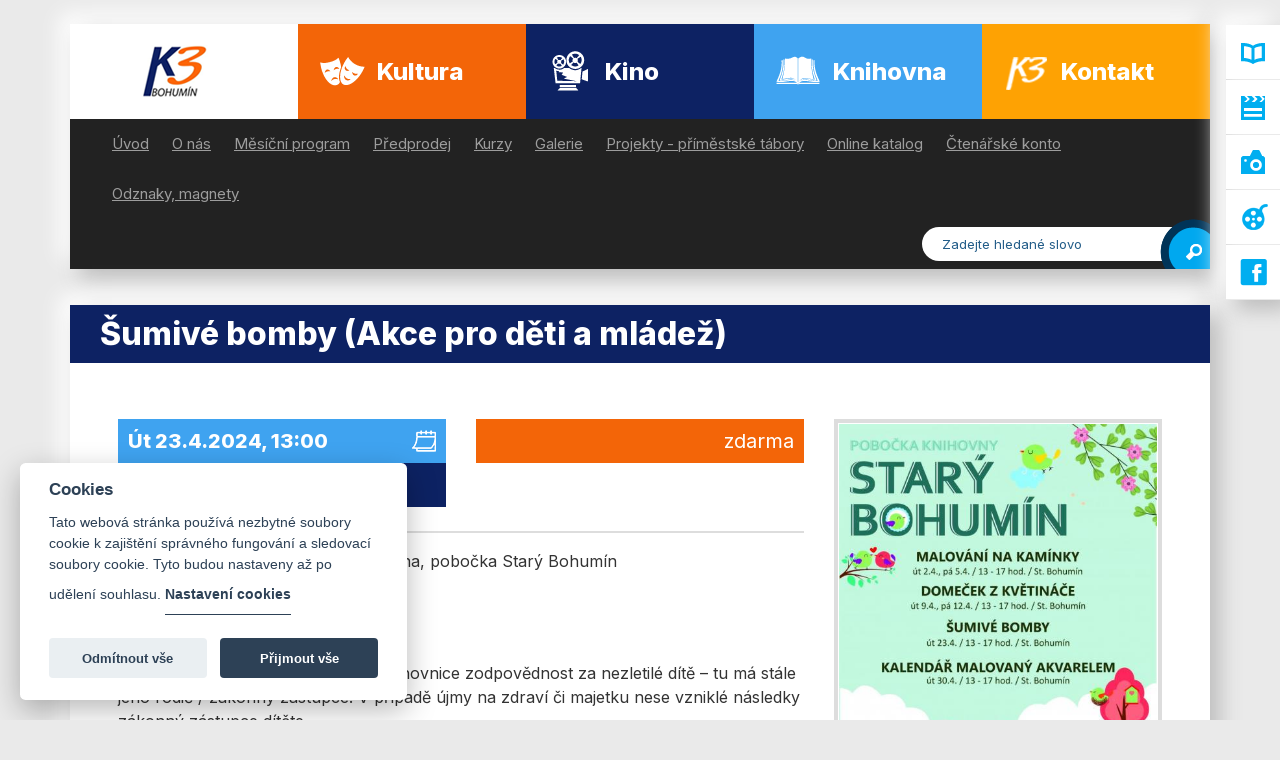

--- FILE ---
content_type: text/html
request_url: https://www.k3bohumin.cz/cz/kultura/program/27301-sumive-bomby.html
body_size: 15713
content:
<!DOCTYPE html>
<html lang="cs">
<head>    
<!-- Google tag (gtag.js) -->
<script type="text/plain" data-cookiecategory="analytics" async src="https://www.googletagmanager.com/gtag/js?id=G-RSVW7CCFFE"></script>
<script type="text/plain" data-cookiecategory="analytics">
  window.dataLayer = window.dataLayer || [];
  function gtag(){dataLayer.push(arguments);}
  gtag('js', new Date());

  gtag('config', 'G-RSVW7CCFFE');
</script>  
  <meta charset="utf-8">
  <meta name="viewport" content="width=device-width, initial-scale=1, shrink-to-fit=no">       
  <meta name="description" content="út 23. 4. 2024  / 13 - 17 hod. / Knihovna, pobočka Starý Bohumín
Vytvoříme si vlastní šumivou bombu.
V prostorách knihovny nepřebírá knihovnice zodpovědnost za nezletilé     dítě – tu má stále jeho rodič / zákonný zástupce. V ">
  <meta name="author" content="web-evolution.cz">
  <meta name="copyright" content="web-evolution.cz, k3bohumin.cz">
  <meta name="keywords" content="kino,kultura,knihovna,bohumín,divadlo,program,k3,akce,knihy">
  <meta name="robots" content="index, follow">
  <link rel="icon" href="favicon.ico">
  <meta name="apple-itunes-app" content="app-id=1471872776">
  <meta name="google-play-app" content="app-id=cz.tripon.k3bohumin">
  <link rel="stylesheet" href="https://www.k3bohumin.cz/css/jquery.smartbanner.css" type="text/css" media="screen">
  <link rel="canonical" href="https://www.k3bohumin.cz/cz/kultura/program/27301-sumive-bomby.html">
  <meta property="og:title" content="Šumivé bomby (Út 23.4.2024, 13:00)">
	<link rel="image_src" href="https://www.k3bohumin.cz/images_akce/27301_plakat.jpg">
  <meta property="og:image" content="https://www.k3bohumin.cz/images_akce/27301_plakat.jpg">  <title>Šumivé bomby (Út 23.4.2024, 13:00)</title>
  <base href="https://www.k3bohumin.cz/">
  <link rel="preconnect" href="https://fonts.googleapis.com">
  <link rel="preconnect" href="https://fonts.gstatic.com" crossorigin>
  <link href="https://fonts.googleapis.com/css2?family=Inter:wght@200;400;600;800&display=swap" rel="stylesheet"> 
  <link rel="stylesheet" type="text/css" href="https://www.k3bohumin.cz/css/fancybox.css" media="screen">
  <link rel="stylesheet" type="text/css" href="https://www.k3bohumin.cz/css/bootstrap.css" media="screen">
  <link rel="stylesheet" type="text/css" href="https://www.k3bohumin.cz/css/layout.css?v=3.016" media="screen">
  <script src="https://www.k3bohumin.cz/js/jquery.js"></script>
  <script src="https://www.k3bohumin.cz/js/jquery.fancybox.patched.js"></script>
  <script src="https://www.k3bohumin.cz/js/main.js?v=3.01"></script>
  <script src="https://www.k3bohumin.cz/js/bootstrap.min.js"></script>
  <script src="https://www.k3bohumin.cz/js/popup.js"></script>
  <script type="text/plain" data-cookiecategory="analytics">
    (function(i,s,o,g,r,a,m){i['GoogleAnalyticsObject']=r;i[r]=i[r]||function(){
    (i[r].q=i[r].q||[]).push(arguments)},i[r].l=1*new Date();a=s.createElement(o),
    m=s.getElementsByTagName(o)[0];a.async=1;a.src=g;m.parentNode.insertBefore(a,m)
    })(window,document,'script','//www.google-analytics.com/analytics.js','ga');  
    ga('create', 'UA-19636095-2', 'auto');
    ga('send', 'pageview');  
  </script>
  <script>
      function check_form_news(theForm) {
        if (theForm.souhlas.value=="") {
          alert ('Pro přihlášení k newsleteru musíte souhlasit se zpracováním údajů.');
          return false;
        }
      return true;
      }
  </script> 
    <script defer="defer" src="js/cookieconsent.js"></script>
  <script defer="defer" src="js/cookieconsent-start.js"></script>
   
</head>

<body>
  <div id="fb-root"></div>
  <script>(function(d, s, id) {
    var js, fjs = d.getElementsByTagName(s)[0];
    if (d.getElementById(id)) return;
    js = d.createElement(s); js.id = id;
    js.src = 'https://connect.facebook.net/cs_CZ/sdk.js#xfbml=1&version=v3.2';
    fjs.parentNode.insertBefore(js, fjs);
  }(document, 'script', 'facebook-jssdk'));</script>

  <div class="container hlavni">

<div class="stin">        
        
  <section id="header" class="topmenu">
    <div class="row container">
      <div class="col-md-15 hidden-xs"  style="background:#fff;">
        <h1 class="logo"><a href="https://www.k3bohumin.cz/" title="K3 Bohumín">K3 Bohumín<span></span></a></h1>
      </div>    
       <div class="col-md-15 col-xs-6 bg-kultura mpol">
          <a class=" active" href="https://www.k3bohumin.cz/cz/kultura/program/" title="Kultura">
          <span class="icon size48 i-kultura"></span>Kultura
          </a>
      </div>
      <div class="col-md-15 col-xs-6  bg-kino mpol">
           <a class="" href="https://www.k3bohumin.cz/cz/kino/program/" title="Kino">
           <span class="icon size48 i-kino"></span>Kino
           </a>
      </div>
      <div class="col-md-15 col-xs-6  bg-knihovna mpol">
          <a class="" href="https://www.k3bohumin.cz/cz/knihovna/" title="Knihovna">
          <span class="icon size48 i-knihovna"></span>Knihovna
          </a>
      </div>
      <div class="col-md-15 col-xs-6  bg-kontakt mpol">
          <a class="" href="https://www.k3bohumin.cz/cz/kontakt/" title="Kontakt">
          <span class="icon size48 i-k3"></span>Kontakt
          </a>
      </div>
    </div>
  </section>  
     

            
 <nav class="navbar navbar-inverse">

  <div class="container-fluid">
    <div class="navbar-header">
      <button type="button" class="navbar-toggle collapsed" data-toggle="collapse" data-target="#hlavni-menu" aria-expanded="false">
        <span class="sr-only">Toggle navigation</span>
        <span class="icon-bar"></span>
        <span class="icon-bar"></span>
        <span class="icon-bar"></span>
      </button>
      <div class="visible-xs"> <a class="navbar-brand" href="" title="Šumivé bomby (Út 23.4.2024, 13:00)"><img src="img/logo.png" alt="K3 Bohumín"></a></div>
    </div>
    <div class="collapse navbar-collapse" id="hlavni-menu">
      <ul class="nav navbar-nav">
          <li><a href="https://www.k3bohumin.cz/" title="">Úvod</a></li>                    
          <li><a href="https://www.k3bohumin.cz/cz/vse-o-k3/kde-nas-hledat/" title="O nás">O nás</a></li>
          <li><a href="https://www.k3bohumin.cz/cz/mesicni-program/" title="Měsíční program">Měsíční program</a></li>                    
          <li><a href="https://www.k3bohumin.cz/cz/predprodej-vstupenek/" title="Vstupenky/předprodej">Předprodej</a></li>                    
          <li><a href="https://www.k3bohumin.cz/cz/vse-o-k3/kurzy/" title="Kurzy v K3">Kurzy</a></li>                    
          <li><a  href="https://www.k3bohumin.cz/cz/foto-video/" title="Fotogalerie">Galerie</a></li>        
          <li><a  href="https://www.k3bohumin.cz/cz/knihovna/primestske-tabory/" title="Projekty">Projekty  - příměstské tábory</a></li>
          <li><a href="https://katalog.k3bohumin.cz/" title="Online katalog">Online katalog</a></li>
          <li><a href="https://katalog.k3bohumin.cz/myresearch/home" title="Čtenářské konto">Čtenářské konto</a> </li>
          <li><a href="https://www.k3bohumin.cz/cz/knihovna/odznaky-magnety/" title="Odznaky, magnety">Odznaky, magnety</a></li>     
      </ul>
      <form class="navbar-form navbar-right search" action="https://www.k3bohumin.cz/cz/search/" method="get">
        <div class="form-group">   
        <fieldset>
          <input type="text" name="search_string" value="Zadejte hledané slovo" onfocus="if(this.value=='Zadejte hledané slovo')this.value='';" onblur="if(this.value=='')this.value='Zadejte hledané slovo';">                        
          <button type="submit" class="icon i-search">Vyhledat</button>
           <div id="searchResult2"></div>
       </fieldset>
        </div>
      </form>
     
    </div>
  </div>

</nav>


  </div>
            
				          
            
                       
            
            <div class="content">
              <div id="popup"></div>                          
              <div class="row">               
                <div class="col-md-12">
                <div class="content-right">  
                  <h1>Šumivé bomby (Akce pro děti a mládež)</h1><div class="odsad3">    
    
       <br />
    <div class="row">
      <div class="col-md-8">
          <div class="row">
              <div class="col-md-6">
                 <div class="akcedatum">Út 23.4.2024, 13:00                 <a class="ical fright" href="https://www.k3bohumin.cz/ical.php?ac=27301" title="Přidat do kalendáře" ><img src="img/ical.png" alt="Přidat do kalendáře" /></a>
                 </div>
                 <div class="akcemisto">Knihovna, Starý Bohumín</div>
 
              </div>
              <div class="col-md-6 text-right">
               
                <div class="akcecena">zdarma</div> 
                
                              
              
                <br />
              </div>
          </div>
          <div class="clearfix"></div>
          <br />
            

          
                       <div class="row">
               <div class="col-md-12 ">
               <div class="akcepopis">
                <p>út 23. 4. 2024  / 13 - 17 hod. / Knihovna, pobočka Starý Bohumín</p>
<p>Vytvoříme si vlastní šumivou bombu.</p>
<p>V prostorách knihovny nepřebírá knihovnice zodpovědnost za nezletilé     dítě – tu má stále jeho rodič / zákonný zástupce. V případě újmy na     zdraví či majetku nese vzniklé následky zákonný zástupce dítěte.</p><h3>Bližší informace: </h3>Sabina Zimanová - knihovnice          </div>
               </div>
             </div>
              

    <h3>Informace:</h3><p><a href="doc/vseobecne_obchodni_podminky_el_vstupenky.pdf" target="_blank">Všeobecné obchodní podmínky</a> [pdf]</p></div><div class="col-md-4 text-right"><div class="fotografie-akce"><a class="lightbox" href="images_akce/27301_plakat.jpg" rel="lightbox"><img class="img-responsive" src="images_akce/27301_plakat_small2.jpg" alt="" /></a><br /></div></div></div>    <div class="fb-like" data-href="/index.php" data-width="185" data-layout="button_count" data-action="like" data-show-faces="true" data-share="true"></div>


    <p class="text-right"><a class="button" href="javascript:self.history.back();" title="Zpět">Zpět</a></p><br />

</div>
                </div>
                </div>                                  
              </div>
            </div>   
          
      
      
          
    <div class="row">
    <div class="col-md-6 col-xs-12">
    
    <section id="newsletter">
    <h3>Newsletter</h3>
    <div class="newsletter-bg" id="newslet">
        <br>    
            <p>Chcete od nás informace o plánovaných akcích dostávat na e-mail? <strong>Přihlašte se</strong>: <br></p>
            
                <form class="newsletter" action="#newslet" method="post" onsubmit="return check_form_news(this);" >
                    <fieldset>
                        <input class="pole" type="text" name="newsletter" value="Váš e-mail" onfocus="if(this.value=='Váš e-mail')this.value='';" onblur="if(this.value=='')this.value='Váš e-mail';">
                        <input type="submit" class="polesubmit" value="OK">
                        <br><br>
                        
                    </fieldset>
                    <input type="checkbox" name="souhlas" value="ano">&nbsp;&nbsp;<a href="cz/souhlas/" target="_blank" class="souhlas">Souhlasím se zpracováním údajů</a>
                    
                </form>
                <br><br>   
                  
      </div>
    </section>
    
    </div>
     <div class="col-md-6 col-xs-12">        
      
      <section id="partneri">
        <h3>Partneři</h3>
        <br><br>
          <a href="https://www.kulturavemeste.cz/moravskoslezsky-kraj/bohumin/" title="Kulturní měsíčník" target="_blank"><img src="partneri/logo-kultura-ve-meste.jpg" style="height:120px; border:0" alt="Kulturní měsíčník"></a>&nbsp;&nbsp;
          <a href="https://www.kudyznudy.cz/?utm_source=kzn&utm_medium=partneri_kzn&utm_campaign=banner" title="Kudyznudy.cz - tipy na výlet" target="_blank"><img src="https://www.kudyznudy.cz/getmedia/ca0cbcc6-de31-4f7d-9e17-8414a7dc3c06/KzN_banner_180x150.jpg.aspx"  style="height:120px; border:0" alt="Kudyznudy.cz - tipy na výlet"></a>&nbsp;&nbsp;                
          <a href="https://www.mesto-bohumin.cz" title="Město Bohumín" target="_blank"><img src="partneri/logo-bohumin.png" alt="Město Bohumín" height="120"></a>&nbsp;&nbsp;
          <a href="https://www.bospor.info" title="Bospor Bohumín" target="_blank"><img src="partneri/logo-bospor.png" alt="Bospor Bohumín" height="120"></a>
          <br>
      </section>

      </div>
      </div>

      <div id="footer">
        <div class="row">                                                                        
          <div class="col-md-6 col-xs-12 ">
            <p class="text-left">© 2007 - 2026 | <strong>K3 Bohumín</strong> | <a href="https://www.k3bohumin.cz/cz/mapa-webu/">Mapa webu</a> | <a href="https://www.k3bohumin.cz/cz/prohlaseni-pristupnosti/" title="Prohlášení přístupnosti">Prohlášení přístupnosti</a></p>
          </div>
          <div class="col-md-6 col-xs-12 ">
            <p class="text-right">Webdesign by <a href="https://web-evolution.cz">web-evolution</a> | <a href="mailto:knihovna-studovna@k3bohumin.cz">Webmaster</a> | <a href="mailto:knihovna-studovna@k3bohumin.cz?subject=Hlášení%20chyby%20na%20webu">Nahlásit chybu</a></p>
                	<a href="https://www.toplist.cz"><script>
<!--
document.write('<img src="https://toplist.cz/dot.asp?id=540995&http='+
escape(document.referrer)+'&t='+escape(document.title)+
'&wi='+escape(window.screen.width)+'&he='+escape(window.screen.height)+'&cd='+
escape(window.screen.colorDepth)+'" width="1" height="1" style="border:0" alt="">');
//-->
</script>
<noscript><img src="https://toplist.cz/dot.asp?id=540995" border="0" alt="" width="1" height="1"></noscript></a>
           </div>
        </div>
      </div>



      <div class="floating" id="floating">
          <a href="https://www.k3bohumin.cz/cz/vse-o-k3/novinove-clanky/" title="Novinové články">
              <span class="icon size32 i-kniha"></span>
          </a>
          <a href="cz/kino/program/" title="Kino - program">
              <span class="icon size32 i-video"></span>
          </a>
     
          <a href="https://www.k3bohumin.cz/cz/fotoarchiv/" title="Fotogalerie">
              <span class="icon size32 i-foto"></span>
          </a>
            <a href="https://www.k3bohumin.cz/cz/videogalerie/" title="Videogalerie">
              <span class="icon size32 i-video2"></span>
          </a>
          
          <a href="https://cs-cz.facebook.com/K3Bohumin" title="Najdete nás na Facebooku">
              <span class="icon size32 i-fb"></span>
          </a>
      </div>


  </div>  
  
    <script src="js/jquery.smartbanner.js"></script>
    <script>
    $.smartbanner({
    title: 'Mobilní aplikace K3Bohumin',
    author: 'PEPIAPP s.r.o.',
    price: 'zdarma',
    appStoreLanguage: 'cs',
    inAppStore: 'Na App Store',
    inGooglePlay: 'Na Google Play',
    GooglePlayParams: null,
    icon: 'images/ico512.png',
    iconGloss: null,
    url: null,
    button: 'Stahuj',
    scale: 'auto',
    speedIn: 300,
    speedOut: 400,
    daysHidden: 15,
    daysReminder: 3,
    force: null,
    hideOnInstall: true,
    layer: false,
    iOSUniversalApp: true,
    appendToSelector: 'body'
    })
    </script>

  
    </body>
</html>


--- FILE ---
content_type: text/css
request_url: https://www.k3bohumin.cz/css/layout.css?v=3.016
body_size: 53714
content:
@media (min-width:1450px){.container{width:1400px;  } }
@media (min-width:1550px){.container{width:1450px;  } }
@media (min-width:1600px){.container{width:1550px;  } }
@media (min-width:1700px){.container{width:1650px;  } }







* {
    margin: 0;
    padding: 0;
    border: 0;    
    zoom: 1;
}

.clear     { display: block; clear: both; width: 100%; height: 0; }
.cleaner     { display: block; clear: both; width: 100%; height: 0; }
.cleaner-tecky { display: block; clear: both; width: 100%; height: 0; border-top:1px dotted #aaa;}
.left      { text-align: left      !important;      }
.center    { text-align: center    !important;      }
.right     { text-align: right     !important;      }
.justify   { text-align: justify   !important;      }
.fleft     { float: left           !important;      }
.fright    { float: right          !important;      }
.odsad     { padding-left:20px; padding-right:20px;}
.odsad3     { padding-left:3em; padding-right:3em;}
.hidden    { display: none;  }
.ical img { vertical-align:baseline}
.stin {
 box-shadow:  10px 10px 20px #bebebe,
             -10px -10px 20px #ffffff;
}


.c-white   { color: #ffffff !important; }
.c-black   { color: #000000 !important; }
.bg-white  { background: #ffffff !important;     }
.bg-black  { background: #000000 !important;     }

.icon {
    overflow: hidden;
    display: inline-block;      
    position: relative; 
    margin: 0;
    padding: 0;
    vertical-align: middle;
    background: transparent url('../img/sprite2.png') no-repeat 0 0 ;       
}   
    .icon.size48                    { width: 48px; height: 48px; margin-right:0.45em           }
    .icon.size48.i-kultura          { background-position: 0 0;             }
    .icon.size48.i-kino             { background-position: -48px 0;         }
    .icon.size48.i-knihovna         { background-position: -96px 0;         }
    .icon.size48.i-k3               { background-position: -144px 0;        }

    .icon.size32                    { width: 32px; height: 32px;            }
    .icon.size32.i-cal              { background-position: 0 -48px;         }
    .icon.size32.i-kultura          { background-position: -32px -148px;     }
    .icon.size32.i-kino             { background-position: -64px -147px;    }
    .icon.size32.i-knihovna         { background-position: -96px -48px;     }

    .icon.size32.i-kniha            { background-position: 0 -80px;         }
    .icon.size32.i-foto             { background-position: -32px -80px;     }
    .icon.size32.i-video            { background-position: -64px -80px;     }
    .icon.size32.i-fb               { background-position: -96px -80px;     }
    .icon.size32.i-video2           { background-position: -128px -80px;     }

    a:hover .icon.size32.i-kniha            { background-position: 0 -112px;         }
    a:hover .icon.size32.i-foto             { background-position: -32px -112px;     }
    a:hover .icon.size32.i-video            { background-position: -64px -112px;     }
    a:hover .icon.size32.i-fb               { background-position: -96px -112px;     }
    a:hover .icon.size32.i-video2            { background-position: -128px -112px;     }

    .icon.size54                    { width: 54px; height: 54px;            }
    .icon.size54.i-home             { background-position: -192px 0;        }
    a:hover .icon.size54.i-home     { background-position: -192px -54px;    }    


h1, h2, h3, h4,
.h1, .h2, .h3, .h4 {    
    display: block;
    font-weight: normal;
    line-height: 1.2em;    
    
    font-family: 'Inter', sans-serif;
    font-weight:800;
}

h1, .h1 {
    padding-top: 0;
    font-size: 32px;                  
    color: #063559;  
}    

h2, .h2 {          
    color: #f36508;
    font-size: 26px;    
}    

h3, .h3 {    
    font-size: 22px;    
}    

h4, .h4 {
    font-size: 14px;       
}    

h5, .h5 {        
    font-size: 12px;        
}    

hr {
    display: block;
    clear: both;
    height: 1px;
    color: #28556c;    
    background: #28556c;
    border: 0;
    margin: 15px 0 15px 0;
}

p {    
    margin-bottom: 2em;    
}

b, strong {    
    
    font-family: 'Inter', sans-serif;
    font-weight: 600;    
}

ul {
    list-style: none;        
}



label {
    display: inline-block;        
    padding: 0 0 10px 0;    
    min-width: 60px;
}

input {
    outline: none;
    vertical-align: middle;    
}

input[type="text"],
input[type="file"],
input[type="submit"],
button,
select,
textarea {
    
}

input[type="text"],
input[type="password"],
input[type="file"],
textarea,
select {    
    border: 1px solid #93aab5;
    width: 220px;
    border-radius: 4px;
    height: 20px;
    line-height: 20px;
    padding: 5px 10px;
    font-size: 13px;
    color: #222;
    box-shadow: inset 0 1px 5px rgba(0,0,0,0.15);
}

input[type="text"][disabled],
input[type="password"][disabled],
textarea[disabled],
select[disabled] {
    color: #aaa;
    border: 1px solid #eee;
    box-shadow: inset 0 1px 5px rgba(0,0,0,0.15);
}

textarea {
    display: block;
    min-height: 100px;   
    width: 596px; 
    resize: vertical;
}

select {
    height: auto;
    min-height: 16px;    
}

            

button,
.button,
input[type="submit"] {
    display: inline-block;
    vertical-align: middle;
    height: 40px;
    line-height: 40px;
    padding: 0 20px;   
    text-decoration: none;        
    font-weight: 400;    
    font-size: 17px;
    cursor: pointer;
}        

    
    button,
    button.button-blue,
    .button,
    .button.button-blue,
    input[type="submit"],
    input[type="submit"].button-blue {
        color: #fff;
        background: #57b8e8;
    }

        button:hover,
        button.button-blue:hover,
        .button:hover,
        .button.button-blue:hover,
        input[type="submit"]:hover,
        input[type="submit"].button-blue:hover {
            color: #fff;
            background: #28556c;            
        }

        button[disabled],
        input[type="submit"][disabled] {
            color: #fff;
            background: #ddd;
        }



a {
    text-decoration: underline;
}
    
    a {
        color:#f36508
    }
    
    .content-right a {
      font-weight:bold;
    }

        a:hover {
            color: #d96100;
            text-decoration:underline;
        }    

a img {
    border: 0;
    text-decoration: none;
}        


table {
    border-collapse: collapse;    
    margin: 0;    
}    

    td, th {
        vertical-align: top;
        font-weight: normal;
                
        padding: 3px 20px 3px 0;
    }   

    th {        
        
    }

    td {

    }    

    

body {
    position: relative;
    
    font-family: 'Inter', sans-serif;
    font-size: 1.6em;       
    line-height: 1.5em;
    background: #eaeaea;
    color: #333;         
}

.navbar-inverse .navbar-nav > li {
  font-size:15px;
  font-weight:400;
}

.nav > li > a {
  padding-left:12px;
  padding-right:11px;
}

.navbar-right {
  margin-right:-37px;
}
 

.okraj {
  padding-left:2.5em;
  padding-right:2.5em;
}

.program {
  border-top: 1px solid #eee;
}

.program .row:hover {
  background:#f1f1f1;
}

.program .programday {
 font-size: 24px;
  font-weight: 800;
  padding:10px;

}

.program .programtime {
 font-size: 24px;
 font-weight: 800;
 padding:10px;
 

}

.program .programmisto {
font-size: 13px;
font-weight: 500;
letter-spacing: 0;
line-height: 14px;

padding: 10px;  

}

.program .programtitul {
 padding: 10px; 
}

.program .programtitul a {
  font-size:24px;
  color:#f36508;
  font-weight: 800;  
}
.program .programtitul a.i-knihovna {
  color:#3fa3f0;
}
.program .programtitul a.i-kino {
  color:#0d2064;
}


.program .programikon {
 padding: 10px;     
}

.program .programvstup {
 padding: 10px;   
}

.program .programvstup .vst {
  background:#dd0000 url('../img/ticket.png') no-repeat 15px 7px;
  color:#fff;
  padding-left:50px;
  padding-right:20px;
  padding-top:8px;
  padding-bottom:8px;
  text-decoration:none;
}

.program .programvstup .vst:hover {
  background:#a70000 url('../img/ticket.png') no-repeat 15px 7px;
}

          
.program-item {
  
  margin-bottom:2.5em;

}

.program-item-big {
  margin-bottom:2.5em;
   
}


.program-item:hover, .program-item-big:hover {
  	cursor:pointer;
}

.program-item-big img {
  max-width:100%;
  overflow:hidden;
  width:100%;
}


.program-item-big .cena {
  font-size:16px;
}

.program-item-big .typakce {
  color:#999;
  font-size:15px;
  padding-top:5px;
  margin:0;
}

.program-item .typakce {
  color:#999;
  font-size:13px;
  padding-top:5px;
  margin:0;
}

.program-item__title{margin-top:0;line-height:1.0}
.program-item__title a{height:3em;line-height:1.0em;overflow:hidden;font-size:0.8em;color:#fea203;text-decoration:none;font-weight:700; text-decoration:underline}
h3.program-item__title {
  margin:0;
}
.program-item__header{position:absolute;left:1.25rem;right:2.1875rem;bottom:1.25rem}
.program-item img {  max-width:100%; width:100%; text-align:center;display:block; position:absolute;top:0;bottom:0;left:0;right:0;margin:auto;transition-property:transform;-webkit-transition-duration:.5s;-moz-transition-duration:.5s;-o-transition-duration:.5s;transition-duration:.5s;-webkit-transition-timing-function:ease;transition-timing-function:ease}
.program-item img.vyska { max-width:none; max-height:100%; text-align:center;display:block; position:absolute;top:0;bottom:0;left:0;right:0;margin:auto;transition-property:transform;-webkit-transition-duration:.5s;-moz-transition-duration:.5s;-o-transition-duration:.5s;transition-duration:.5s;-webkit-transition-timing-function:ease;transition-timing-function:ease}
.program-item__canceled,.list-news__item,.list-news__item__more{display:inline-block;}
.program-item__canceled{vertical-align:middle;padding:0.375rem 0.625rem;position:absolute;top:0.3125rem;right:0.3125rem;color:#fff;font-size:0.75rem;line-height:0.75rem;min-width:4.0625rem;font-weight:700;background:#f84f5f}
.program-item__in{position:relative;padding-bottom:143%;overflow:hidden}
.program-item__in .online { display:none;}
.program-item__in_big .online { display:none;}
.program-item__in:hover img{transform:scale(1.1);-webkit-transform:scale(1.1);-moz-transform:scale(1.1);-o-transform:scale(1.1);-ms-transform:scale(1.1);-webkit-transition-duration:0.7s;-moz-transition-duration:0.7s;-o-transition-duration:0.7s;transition-duration:0.7s; }
.program-item__in:hover .online { display:block; background:#dd0000; color:#fff; position:absolute; right:0; top:0; z-index:1000; padding:4px; font-weight:bold}
.program-item__in_big{position:relative;padding-bottom:0;overflow:hidden}
.program-item__in_big:hover img{transform:scale(1.1);-webkit-transform:scale(1.1);-moz-transform:scale(1.1);-o-transform:scale(1.1);-ms-transform:scale(1.1);-webkit-transition-duration:0.7s;-moz-transition-duration:0.7s;-o-transition-duration:0.7s;transition-duration:0.7s; }
.program-item__in_big:hover .online { display:block; background:#dd0000; color:#fff; position:absolute; right:0; top:0; z-index:1000; padding:10px; font-size:16px; font-weight:bold}
.program-item__in_big .program-item__title{margin-top:0;line-height:1.5}
.program-item__in_big .program-item__title a{height:3em;line-height:1.5em;overflow:hidden;font-size:1.5em;color:#fea203;text-decoration:none;font-weight:700}

.program-item25{width:25%;}
.program-item__header{background:rgba(0,0,0,0) url("../images/maska2.png") repeat-x scroll 0 0;
bottom:0rem;    left:0rem;    padding-bottom:1rem;    padding-left:1rem;    padding-right:1rem;    right:0rem;    z-index:102;}
.program-item .maska{

display:block;    height:94px;    left:0;    position:absolute;    top:188px;    width:90%;    margin-left:15px;        z-index:100;}
.program-item__title span{font-size:0.60em;  color:#fff;  font-weight:normal;}
.list-events__item__title span{font-size:0.75em;  color:#00b2dc;  font-weight:normal;}
     
     
 .virtual h2 {
    font-size:1.1em;
 }    
 
 .virtual .bunvir {
  background:#eaeaea;
  padding:10px;
  margin-bottom:1em;
 }

.mezera {
  margin-top:2em;
}
.in-date {

    padding: 0;
    margin-top:-1em;
    margin-bottom:0;
    margin-left:0;
    list-style: none;

}

.in-date__item {

    display: inline-block;
    background: #3fa3f0;
    padding: 0.625em 0.625em;
    color: #fff;
    margin-bottom: 0.3125em;
    margin-left:-0.7em;
    font-size: 1.0em;
    line-height: 1em;
    min-width: 4.0625em;
}   
.navbar-secondary{
  background:#f36508;
}

.navbar-secondary .navbar-nav > li > a {
  color:#fff;
  font-size:15px;
}

#sekce-kultura {
  margin-top:2em;
  margin-bottom:4em;
        box-shadow:  10px 10px 20px #bebebe,
             -10px -10px 20px #ffffff;
}  

#sekce-kultura h2 {
  background:#f36508;
  color:#fff;
  margin:0;
  padding-left:20px;
  height:2.1em;
  line-height:2.1em;
  font-weight:800;
  font-size:30px;
}

#sekce-kultura .container-fluid {
  background:#fff;

}


#sekce-kultura .program-item__in_big .in-date {
    margin-top:-2em;
}

#sekce-kultura .program-item__in_big .in-date__item {
  font-size: 2em; 

  color:#000; 
}

#sekce-kultura .in-date__item {
  background:#f36508;
}

#sekce-kultura .in-date__item:after {
  border-color: #f36508 transparent transparent;
}



#sekce-kino {
  margin-bottom:4em;
        box-shadow:  10px 10px 20px #bebebe,
             -10px -10px 20px #ffffff;
} 

#sekce-kino h2 {
  background:#0d2064;
  color:#fff;
  margin:0;
  padding-left:20px;
  height:2.1em;
  line-height:2.1em;
  font-weight:800;
  font-size:30px;
}


#sekce-kino .container-fluid {
  background:#fff;
}


#sekce-kino .program-item__in_big .in-date {
    margin-top:-2em;
}

#sekce-kino .program-item__in_big .in-date__item {
  font-size: 2em; 
  background:#0d2064;
  color:#fff; 
}                

#sekce-kino .in-date__item {
  background:#0d2064;
}

#sekce-kino .in-date__item:after {
  border-color: #0d2064 transparent transparent;
}



#sekce-knihovna {
  margin-bottom:4em;
        box-shadow:  10px 10px 20px #bebebe,
             -10px -10px 20px #ffffff;
} 

#sekce-knihovna h2 {
  background:#3fa3f0;
  color:#fff;
  margin:0;
  padding-left:20px;
    height:2.1em;
  line-height:2.1em;
  font-weight:800;
  font-size:30px;
}

#sekce-knihovna .container-fluid {
  background:#fff;
}


#sekce-knihovna .program-item__in_big .in-date {
    margin-top:-2em;
}

#sekce-knihovna .program-item__in_big .in-date__item {
  font-size: 2em; 
  background:#3fa3f0;
  color:#fff; 
}

#sekce-knihovna .in-date__item {
  background:#3fa3f0;
}

#sekce-knihovna .in-date__item:after {
  border-color: #3fa3f0 transparent transparent;
}


.in-date__item::after {

    display: block;
    content: "";
    width: 0;
    height: 0;
    border-style: solid;
    border-width: 0.375rem 0.625rem 0 0;
    border-color: #00B2DC transparent transparent;
    position: absolute;
    left: 0;
    top: 100%;

}



.topmenu .mpol {
  color:#fff;
  display:block;
  height:95px;
  line-height:95px;
}



.topmenu .mpol a {
  color:#fff;
   display:block;
   height:100%;
   width:100%;
   text-decoration:none;
   font-weight:800;
   font-size:2em;
}

.topmenu .mpol:hover {
  background:#333;
}

  

ul.cal-item {
  font-size:0.9em;
  overflow:hidden;
  width:100%;

}  
  
ul.cal-item li {
    float:left;
    border-left:1px solid #ddd;
    border-bottom:1px solid #ddd;
    height:100%;
    min-height:120px;
    width:33%;
    
  
}

ul.cal-item li.last {
  border-right:1px solid #ddd;
}

ul.cal-item li.date {
  min-width:100px;
  vertical-align:middle;
  padding-top:30px;
  height:100%;
}

.infodes h3 {
  margin:0; padding:0;
  
  line-height:0.8em;
}

.infodes h3 a {
  color:#000;
  font-size:0.7em;
  font-weight:bold;
  margin:0;
  padding:0;
  
}

.infokat {
  color:#fff;
  padding-left:10px;
  padding-right:10px;
  padding-top:4px;
  padding-bottom:4px;
  font-size:1.2em;
  font-weight:bold;
}

.infodes p {
  margin:0;
  padding:0;
  line-height:1.3;
  font-size:0.9em;
}

.infokat span {
  margin-right:8px;
}

.infodes {
  padding-left:8px;
  padding-right:8px;
  padding-top:2px;
  padding-bottom:2px;
}

.padding-0{
    padding-right:0;
    padding-left:0;
}

  
.bg-kultura {
  background:#f36508;
}
.bg-kino {
  background:#0d2263;
}
.bg-knihovna {
  background:#3fa3f0;
}

.bg-kontakt {
  background:#fea203;
}

.bgwhite {
  background:#fff;
}

.navbar {
  border-radius:0;
  border:0;
  margin-bottom:0;
  
}

.navbar-inverse .navbar-nav > .active > a, .navbar-inverse .navbar-nav > .active > a:hover, .navbar-inverse .navbar-nav > .active > a:focus {
  background:#f36508;
}

.akcebutton {
  margin-bottom:-1em;
  margin-right:1em;
  font-weight:700;
}

#header {
    margin-top:1.5em;
    
  
}

a.navbar-brand {
  margin:0; padding:0; 
}
a.navbar-brand img {
  max-height:56px;
}
.logo {
    display: block;
    width: 168px;
    height: 95px;
    line-height: 95px;
    text-align: center;
    background: #fff;
    padding: 0;
    margin: 0;    
    font-size: 24px;
    
}

    .logo a {    
        position: relative;
        display: block;
        width: 168px;
        height: 95px;        
        color: #0e2362;
        text-decoration: none;
    }

    .logo span {
        position: absolute;
        top: 0;
        right: 0;
        bottom: 0;
        left: 0;
        background: #fff url('../img/logo.png') no-repeat center center;
    }

    

.home {
    position: absolute;
    left: 142px;
    top: 22px;
    display: block;    
    width: 54px;
    height: 54px;
}

.nav-list {
    position: absolute;
    top: 23px;
    right: 10px;        
    height: 50px;  
    font-size: 32px;
    
     font-weight:bold;
}

    .nav-item {
        float: left;
        height: 50px;
        line-height: 50px;
        border-left: 1px solid #6fbaf4;
    }

        .nav-item.first {
            border-left: 0;
        }

        .nav-item .icon {
            margin: 0 10px 0 0;
        }

    .nav-item-a {
        display: block;
        color: #fff;
        text-decoration: none;
        padding: 0 35px;
       
    }

    .nav-item-a:hover,.nav-item-a.active {        
        color: #fff;
        background: #f36508;
    }
    
.menu {    
    background: #1e2021;
    color: #aeaeae;
    font-size: 14px;
    overflow: hidden;
}

    .menu-item {
        float: left;
        height: 48px;
        line-height: 48px;
        border-left: 1px solid #353738;
    }

    .menu-item.first {
        border-left: 0;
    }

    .menu-item-a {
        display: block;
        padding: 0 15px;
        color: #aeaeae;
        text-decoration: none;
    }

    .menu-item-a.active {
        background: #f36508;
        color: #fff;
    }

    .menu-item-a:hover {
        text-decoration: underline;
    }   


.wrapper-background {
    padding: 0 360px 0 0;
    background-repeat: no-repeat;
    background-position:  right top;
}    

.submenu {
    margin: 0 0 20px 0;
    background: #063559;
    
}

    .submenu-item {
        border-top: 1px solid #215d9d;
    }

    .submenu-item.first {
        border-top: 0;
    }

    .submenu-item-a {
        display: block;
        color: #fff;
        text-decoration: none;
        padding: 10px 20px;
    }

    .submenu-item-a:hover,
    .submenu-item-a.active {
        background: #3fa3f0;
        color: #063559;
        
    }

    .submenu2 {
        border-top: 1px solid #063559;
        background: #14517f;        
        padding: 5px 0;
    }


        .submenu2-item-a {
            display: block;
            color: #fff;            
            padding: 5px 5px 5px 40px;   
            background: transparent url('../img/li-dot-blue.png') no-repeat 22px 13px;         
        }
        
        .submenu2-item-a.active {
          color:#d96100;
          text-decoration:underline;
          font-weight:bold;
        }

.wrapper-search {
    padding: 0 20px;
    margin: 0 0 10px 0;
}        

    .wrapper-search form {
        float: right;
        margin-left:  0px;
    }

.search fieldset {
    height: 34px;
    border-radius: 36px;    
    width: 200px;
    background: #fff;
    padding: 0 0 0 20px;
}      




    .search fieldset {
        width: 280px;
    }  

.search input[type="text"] {
    border: 0;
    box-shadow: none;
    padding: 17px 0;
    background: transparent;
    width: 160px;
    float: left;
}


    .search input[type="text"] {
        width: 205px;
    }

.search button {
    overflow: hidden;
    text-indent: 50px;
    margin: -8px;
    line-height: 50px;
    float: right;
    width: 50px;
    height: 50px;
    background: transparent url('../img/sprite.png') no-repeat 0 0;
}



.search button {
    background-position: -256px 0;
}

    .search button:hover {
        background-position: -256px -66px; 
    }

.search input[type="text"] {
    color: #235d89;
}


#uvod-info {
  background:#fff;
  box-shadow:  10px 10px 20px #bebebe,
             -10px -10px 20px #ffffff;
  margin-bottom:3em;
}

#uvod-info2 {
  background:#fff;
  box-shadow:  10px 10px 20px #bebebe,
             -10px -10px 20px #ffffff;
}

#uvod-info2 h2 {
    height: 60px;
        line-height: 60px;
        background: #c7d4dc;
        font-size: 26px;
        padding: 0;
        color: #000;
        padding: 0 20px;
        font-weight:800;
    }


.uvod {
    padding: 20px;
    background: rgba(255,255,255,0.1);
}

    .uvod-left {
        width: 530px;
        float: left;
    }

    .uvod-right {
        width: 611px;
        float: right;
    }

.top {
    height: 490px;
    padding: 0 20px;
    margin: 0 0 20px 0;
}

    .top-right {
        float: right;
        width: 611px;
    }

.nav-prev,
.nav-next {
    display: block;
    width: 64px;
    height: 60px;
    background-color: #3fa3f0;
    background-position: center center;
    background-repeat: no-repeat;
    overflow: hidden;
    text-indent: 64px;
    color: #fff;
    text-decoration: none;
    cursor: pointer;
}    

    .nav-prev:hover,
    .nav-next:hover {
        background-color: #205278;
    }

    .nav-prev {
        background-image: url('../img/larr-white-bold.png');
    }

    .nav-next {
        background-image: url('../img/rarr-white-bold.png');
    }
    
    .nav-prev2,
.nav-next2 {
    display: block;
    width: 64px;
    height: 60px;
    background-color: #3fa3f0;
    background-position: center center;
    background-repeat: no-repeat;
    overflow: hidden;
    text-indent: 64px;
    color: #fff;
    text-decoration: none;
    cursor: pointer;
}    

    .nav-prev2:hover,
    .nav-next2:hover {
        background-color: #205278;
    }

    .nav-prev2 {
        background-image: url('../img/larr-white-bold.png');
    }

    .nav-next2 {
        background-image: url('../img/rarr-white-bold.png');
    }

.comming .nav-prev,
.comming .nav-next,
.calendar .nav-prev,
.calendar .nav-next,
.fotogalerie .nav-prev,
.fotogalerie .nav-next {
    position: absolute;
    top: 0;        
}


.calendar .nav-prev2,
.calendar .nav-next2 {
    position: absolute;
    bottom: 0px;        
}

.comming .nav-prev,
.calendar .nav-prev,
.fotogalerie .nav-prev {            
    right: 65px;
}

.calendar .nav-prev2 {            
    right: 65px;
}

.comming .nav-next,
.calendar .nav-next,
.fotogalerie .nav-next {        
    right: 0;
} 

.calendar .nav-next2 {        
    right: 0;
}    

.comming {    
    position: relative;
}

    .comming .carousel-wrap {
        position: relative;
        margin: 0 0 0 -1px;
        height: 437px;
        overflow: hidden;
    }

    .comming h1 {
        height: 60px;
        line-height: 60px;
        background: #c7d4dc;
        font-size: 30px;
        padding: 0;
        color: #061622;
        padding: 0 20px;
    }

    .comming-list {
        position: absolute;
        top: 0;
        left: 0;
        height: 421px;        
    }

        .comming-item {
            display: block;
            float: left;
            width: 203px;
            height: 437px;
            margin: 1px 0 0 1px;
            background: #fff;
        }

        .comming-item p {
            padding: 0;
            margin: 0;
        }

        .comming-item .image {
            display: block;
            width: 163px;
            height: 232px;            
            padding: 20px;
            font-size: 0;
            line-height: 232px;
            text-align: center;
            overflow: hidden;
        }
        
        .comming-item .image2 {
            display: block;
            width: 200px;
            height: 283px;            
             padding-bottom: 8px;
              padding-top: 8px;
            font-size: 0;
            line-height: 232px;
            text-align: center;
            overflow: hidden;
        }

        .comming-item .image img {
            display: inline-block;
            vertical-align: middle;
            max-width: 200px;
            max-height: 283px;

        }

        .comming-item .desc {            
            height: 73px;
            padding: 12px;
            margin: 0;
            overflow: hidden;
            font-size: 13px;
            background: #a2b2bd url('../img/bg-comming-desc.png') repeat-x 0 0;
        }

        .comming-item .desc big {
            display: block;
            
            font-size: 22px;
            line-height: 26px;
            color: #061622;
            text-transform: uppercase;
        }

        .comming-item big a {
            color: #061622;
            text-decoration: underline;
        }

        .comming-item big a:hover {            
            
            text-decoration: none;
        }


        .comming-item .more {
            display: block;
            height: 40px;
            padding: 0 20px 0 35px;
            line-height: 40px;
            background: #3fa3f0 url('../img/rarr-white-bold.png') no-repeat 20px center;
            color: #fff;
            text-decoration: none;            
        }

        .comming-item .more:hover {            
            background: #205278 url('../img/rarr-white-bold.png') no-repeat 20px center;
        }

.fotogalerie {
    position: relative;
    margin: 20px -20px;
}

    .fotogalerie .carousel-wrap {
        position: relative;
        height: 141px;
        overflow: hidden;
        margin: 20px 15px 20px 12px;
    }

    .fotogalerie h2 {
        height: 60px;
        line-height: 60px;
        background: #c7d4dc;
        font-size: 30px;
        padding: 0;
        color: #061622;
        padding: 0 20px;
    }

    .fotogalerie .nav-prev,
    .fotogalerie .nav-next {
        border-left: 1px solid #fff;
    }    

    .fotogalerie .nav-prev:hover,
    .fotogalerie .nav-next:hover {
        background-color: #9fd1f7;
    }

    .fotogalerie-list {
        position: absolute;
        top: 0;
        left: 0;
        height: 141px;
    }

    .fotogalerie-item {
        display: block;
        float: left;
        width: 188px;
        height: 141px;
        line-height: 141px;
        font-size: 0;
        text-align: center;
        margin: 0 17px;
    }

        .fotogalerie-item img {
            display: inline-block;
            vertical-align: middle;
            max-width: 180px;
            max-height: 133px;            
            border: 4px solid #3fa3f0;
        }

        .fotogalerie-item a:hover img {                              
            border-color: #0e4e7f;
        }

         .infobox {
          background:#fff;
          color:#000;
         }

 .infobox h2 {
        height: 60px;
        line-height: 60px;
        background: #c7d4dc;
        font-size: 26px;
        padding: 0;
        color: #000;
        padding: 0 20px;
        font-weight:800;
        
    }
    
    .infobox h3 {
      background:#0d2263;
      color:#fff;
      font-size:18px;
      padding:5px;
    }

.calendar {
    position: relative;
    background: #fff;
    color: #000;
    padding-bottom:80px;
}    

    .calendar .loader {
        position: absolute;
        top: 15px;
        right: 140px;
    }

    .calendar h2 {
    height: 60px;
        line-height: 60px;
        background: #c7d4dc;
        font-size: 26px;
        padding: 0;
        color: #000;
        padding: 0 20px;
        font-weight:800;
    }

    .calendar-list {

    }

        .calendar-item {
            padding: 12px 15px 13px 15px;
            border-top: 1px solid #0e4e7f;
        }

    .event-list {
        overflow: hidden;
    }

        .event-item {
            position: relative;
            float: left;
            width: 250px;
            padding: 6px 0 6px 40px;
            font-size: 13px;
        }

        .event-item .icon {
            position: absolute;
            top: 6px;
            left: 0;
        }

        .event-item p {
            
            margin: 0;
            padding: 0;
        }

        .event-item h3 {
            font-size: 15px;
            text-transform: uppercase;
            
            padding: 0 0 5px 0;
        }
        
        .event-item h3 small {
          font-weight:bold;
        }

        .event-item h3 a {
            text-decoration: underline;
        }
        
        .event-item h3 a:hover {
            text-decoration: none;
        }

.video {
    margin: 0 0 20px 0;
}

.event {
    background: #fff;
    color: #fff;
}

    .event .image {
        padding: 20px;
    }

    .event .desc {
        padding: 10px 20px;
        background: #3fa3f0;
    }

    .event p {
        margin: 0;
    }

    .event h2 {
        padding: 0;
        font-size: 24px;
        color: #061622;
        text-transform: uppercase;            
    }

.novinky {
    overflow: hidden;
    margin: 0 -16px 0 -16px;
}

    .novinka {
        float: left;
        width: 365px;
        margin: 0 16px;
        font-size: 13px;
    }

    .novinka p {
        margin-bottom: 10px;
    }

    .novinka h3 {
        
        font-size: 16px;
        padding: 0;
    }

    .novinka .date {        
        margin: 0;
        border-bottom: 1px solid #27608c;
        font-size: 13px;
        padding: 0 0 5px 0;
        margin: 0 0 7px 0;
    }

    .novinka .more {
        display: inline-block;
        padding: 0 20px 3px 0;
        background: transparent url('../img/rarr-white.gif') no-repeat right center;
        
        font-size: 14px;
        color: #fff;
    }

.bottom {
    background: #0e4e7f;
    padding: 20px;
}

    .bottom h2 {
        color: #fff;
        padding-top: 0;
        font-size: 25px;
        
    }

#footer {
    height: 24px;
    line-height: 24px;
    padding: 20px;
    color:#222;
}

#footer a {
  font-weight:bold;
}


.floating {
    position: fixed;
    top: 25px;
    right: 0;
    width: 54px;   
    box-shadow: 10px 10px 20px #bebebe, -10px -10px 20px #ffffff; 
}    

    .floating a {
        display: block;
        width: 54px;
        height: 54px;
        line-height: 54px;
        font-size: 0;
        background: #fff;
        margin: 0 0 1px 0; 
        text-align: center;
    }

    .floating a:hover {
        background: #3fa3f0;
    }
    
    @media (max-width: 850px) {

    .floating { display:none; }
    
    }
    
.loader {
    display: none;
    width: 28px;
    height: 28px;
    background: transparent url('../img/load.gif') no-repeat 0 0;
}

.kosicek {
  background:#333;
  padding:10px;
}    

.error {
  background:#ff0000;
  color:#fff;
  text-align:center;
  font-weight:bold;
  padding:8px;
  font-size:16px;
}


.filter {
  background:#265186;
  height:46px;
  line-height:46px;
  width:829px;
  color:#fff;
}

.topik {
  margin-bottom:0 !important;
  padding: 0 20px;
}

.filter form fieldset label {
  float:left;
  padding-left:10px;
  padding-right:10px;
  height:30px;
  
}

.filter form fieldset select {
  font-size:1.0em;
  float:left;
  margin-right:10px;
  width:150px;
  margin-top:7px;
  
}

.filter form fieldset select.radkovani {
  width:60px;
}

#main #text .matrjoska .filter form fieldset input.button1, #main #text .matrjoska .filter form fieldset input.button2 {
  vertical-align:middle;
  float:left;
  border:0;
  margin-top:5px;
}

.filter form fieldset .paginator {
  float:left;
  width:355px;
  text-align:right;
}

table tr.kosik_nad {
  background:#265186;
  color:#fff;
  font-weight:bold;
  height:24px;
  line-height:24px;
}

table tr.pol_kosik1 {
  background:#fafafa;
}

table tr.pol_kosik2 {
  background:#eaeaea;
}

#katalog input {
  border:1px solid #265186;
}

#katalog hr {
	width: 100%;
	line-height: 2px;
	font-size: 0;
  height:10px;
  background:url("../pics/tecky2.gif") no-repeat left bottom ;
  border:0;  
}



#main #text .matrjoska form fieldset input{
  border:1px solid #ddd;
}

#main #text .matrjoska form fieldset input.kusy{
  border:1px solid #ddd;
  width:40px;
}

#main #text .matrjoska form fieldset input.sub{
  border:0;
  vertical-align:bottom;
}

#main #text .matrjoska form fieldset textarea{
  border:1px solid #ddd;
}


.bunka2 {
	width: 340px;
	height:217px;
	float: left;
	background:#265186 url("../pics/akce3.gif") no-repeat left top;
	margin-right:5px;
	font-size:0.95em;
	margin-bottom:12px;
}

.bunka2 .matrjoska2 {
  width:340px;
  height:217px;
	background:url("../pics/akce2.gif") no-repeat left bottom;
}

 .pic-side {
	width: 160px;
	height: 165px;
  margin-top:30px;
  margin-left:10px;
  margin-bottom:10px;
  float:left;	
}
 .bunka2 .pic-side img {
	border:2px solid #2e65a8;
}
.bunka2 .info-side {
	width: 165px;
	height:195px;
	float: left;
	margin-left:5px;
	margin-top:1px;
		overflow: hidden;
}

 .bunka2 .info-side h3 {
  height:32px;
  overflow:hidden;
}

 .bunka2 .info-side p.typ {
  text-align:right;
  line-height:18px;
  height:18px;
  color:#fff; 
}

 .bunka2 .info-side p.popis {
  height:82px;
  overflow:hidden;
}

.bunka2 .info-side p.cena {
  font-size:1.1em;
  font-weight:bold;
}

 .bunka2 .info-side form fieldset {
   border:0;
   float:right;
   margin-right:10px;
   margin-bottom:0;
   padding:0;
}

.bunka2 .info-side form fieldset input {
   width:29px;
   height:15px;
   float:left;
   font-size:11px;
   border:1px solid #2e65a8;
   text-align:right;

}

.bunka2 .info-side form fieldset span {
   padding-left:5px;
   padding-right:5px;
   height:19px;
   line-height:19px;
}

.bunka2 .info-side form fieldset input.sub {
   width:29px;
   height:19px;
   float:left;
   border:0;
}

.bunka2 .info-side form fieldset span{
   
   float:left;
}


.info-side h3 {
	color: #ffd200;
	margin:0; padding:0;
  font-weight:bold; 
  font-size:1.1em;
}
.info-side .cena {
	color: #ffd200;
}

.info-side p.datum {
	color: #fff;
	font-weight:bold;
	text-align:left;
}
.info-side  {
	line-height:1.2;
	color:#4198DF;              
}
.info-side ul, .info-side li {
	margin: 0;
	padding: 0;
	list-style-type: none;
	font-weight: normal;
	color:#fff;
}
ul.beztecek, .beztecek li {
	margin: 0 ;
	padding: 0;
}      


.bunka-kat {
    float: left;
    text-align: center;
    width: 233px;
    margin-right:30px;
}       

.bunka-kat h3 {
  color:#F36508;
  font-size:1.3em;
  font-weight:bold;
}

.bunka-kat a img {
  border:0;
}


.clanek {
  padding-left:2em;
  padding-right:2em;
}

.clanek .obrazky-vpravo {

}

.clanek .obrazky-vpravo a img,  .fotografie-akce a img {
  border:4px solid #ddd;
  padding:1px;
  width:100%;
  max-width:100%;
  margin-bottom:10px;
}

.clanek ul {
  margin-left:40px;
  list-style-type:disc;
}

.bigbox {
  margin-bottom:15px;
}

.bigbox .bigbox-doleva {
  float:left;
  width:170px;
}

.bigbox .bigbox-doprava {
  float:left;
  width:690px;
}

.bigbox .bigbox-doprava .bigbox-doprava2  {
  float:Right;
}

.bigbox .bigbox-doprava .bigbox-doprava2 a img {
  border:0;
}

.content {
  margin-top:1em;
  
}

.content h1 {
  background:#0d2263;
  color:#fff;
  padding:10px;
  margin-bottom:1em;
  padding-left:30px;
}

.content h2.likeh1 {
  background:#0d2263;
  color:#fff;
  padding:10px;
}

.content h2.likeh1knihovna {
  background:#0d2263;
  color:#fff;
  padding:10px;
  padding-left:30px;
  margin-bottom:1em;
}

.content h2 {
  color:#f36508;

}

.content-right {
  background:#fff;  
  box-shadow:  10px 10px 20px #bebebe,
             -10px -10px 20px #ffffff;
  padding-bottom:2em;
}

.content-right ol {
  margin-left:30px;
  margin-bottom:1em;
}


.content-right .zaloz {
  background:#333;
  padding-bottom:10px; 
  margin-bottom:2em;
  margin-top:2em;
}
 



.content-right .zaloz p  {
  padding-left:20px;
  padding-right:20px;
  padding-top:20px;
}

.content-right .zaloz form {
  padding-left:20px;
}

.content-right .zaloz form textarea {
  border:1px solid #2E65A8;
  width:635px;
}

.content-right .zaloz form input.submit {
  border:1px solid #2E65A8;
  background:#FF9B05;
  color:#fff;
  float:right;
  margin-right:25px;
  padding:2px;
  font-weight:bold;
}


.content-right ul.zalozky {
	list-style-type: none;
	padding-left:15px;
  margin:0;
  padding-top:10px;
}

.content-right ul.zalozky li {
  min-width:245px;
  
}
.content-right ul.zalozky li a {
	display: block;
	text-decoration:none;
	color:#fff;
	background:url(../pics/sip2.gif) no-repeat left 9px;
	padding-left:10px;
}
.content-right ul.zalozky li a:hover, .content-right ul.zalozky li a.active {
	color: #F36508 !important;
	font-weight:bold;
	background:url(../pics/sip1.gif) no-repeat left 9px;
	padding-left:10px;
	text-decoration:underline;
}

.content-right table ul {
 list-style-type: disc;
    margin-left: 30px;
    margin-bottom:1em;
  }
  
  
  #odkazy {
    margin-top:2em;
    margin-bottom:2em;
    background:#fff;
    padding-top:2em;
    margin-bottom:2em;
    box-shadow: 10px 10px 20px #bebebe, -10px -10px 20px #ffffff;
  }
  
  #odkazy a img {
    margin-bottom:2em;
    max-width:100%;
  }


.fb-like-box, .fb-like-box span, .fb-like-box span iframe[style] { width: 100% !important; }


#calendar2 {
	width:225px;
}

#calendar2 div.content {
	position:relative;
	padding:2px;
	background-color:#063559;
}

#calendar2 div.content form fieldset{
	border:0;
		margin:0; padding:0;
}

#calendar2 div.content form fieldset select {
	font-size:12px;
}

#calendar2 div.content form {
	margin:0; padding:0;
}

#calendar2 div.content strong.date {
	display:block;
	height:37px;
	line-height:27px;
	text-align:center;
}
#calendar2 div.content a.button {
	display:block;
	position:absolute;
	top:2px;
	width:33px;
	height:23px;
	line-height:23px;
	text-align:center;

	font-weight:bold;
}
#calendar2 div.content a.button.up {left:2px;}
#calendar2 div.content a.button.down {right:2px;}

#calendar2 div.content a.button span {
	display:block;
	position:absolute;
	left:0;
	top:0;
	width:33px;
	height:23px;
	background-position:left top;
	background-repeat:no-repeat;
	cursor:pointer;
}
#calendar2 div.content a.button.up span {background-image:url(../images/button-up.png)}
#calendar2 div.content a.button.down span {background-image:url(../images/button-down.png) }
#calendar2 div.content table.kal {
	width:221px;
	font-size:0.95em;
	margin:0px;
	
	
}
#calendar2 div.content table.kal th {
  background:#F36508;
	font-weight: bold;	text-align:center;
	height:25px;
	border-right:1px solid #265186;
  padding:0;
}
#calendar2 div.content table.kal td {
	width:30px;
	height:26px;
	line-height:26px;
	text-align:center;
	border-bottom:1px solid #265186;
	border-right:1px solid #265186;
  padding:0;
}
#calendar2 div.content table.kal td.first {border-left:1px solid #265186;}
#calendar2 div.content table.kal tr.first td {border-top:1px solid #265186;}
#calendar2 div.content table td.disabled { color:#adacac;}
#calendar2 div.content table.kal td a {

  display:block;
  color:#1b9755;
  font-weight:bold;
  cursor: pointer;
}
#calendar2 div.content table.kal td a:hover {color:#fff;text-decoration:none; cursor: pointer;}
#calendar2 div.content table.kal td.disabled a,#calendar2 div.content table.kal td.disabled a:hover {margin:0;color:#adacac; cursor: pointer; text-decoration:none}
#calendar2 div.content table.kal td a.active {
  margin: 1px 0 0 1px;
  cursor: pointer;
}

#calendar2 div.content table.kal td a.hover-popup {
  color:#fff;
  background-color:#305e97;
  text-decoration:none;
  cursor: pointer;
  font-weight:bold;
}
#calendar2 div.content table.kal td a.active span {
	display:block;
	width:29px;
	height:25px;
	background:#ffae05;
	
  font-weight:bold;
  font-size:1.0em;
  color:#fff;
}
#calendar2 div.content table.kal td a.hover-popup.active span {
  color: #000;
}
#calendar2 div.content table.kal td a.active:hover {
  width:22px;
	height:20px;
	margin:0;
} 
#calendar2 div.content table.kal td a.active:hover span {
	display:block;
	color:white;
  font-weight:bold;
  font-size:1.0em;
  margin:0 0 0 0;
  padding: 0;
}


#popup {
  position:absolute;
  top:264px;
  left:245px;
  z-index: 200;
  display: none;
  padding: 0px;
  margin: 0;
  text-align:left;
}
#popup #inner1 {
  width: 10px;
  display: block;
  float: left;
}
#popup #inner2 {
  background-color: #113b6e;
  width:300px;
  display: block;
  float: left;
  border: 1px white solid;
}
#popup h2 {
  color: white;
  font-size: 12px;
  font-weight: bold;
  text-decoration: none;
  margin:0;
  background:#3FA3F0;
  height:24px;
  line-height:24px;
  width:290px;
  padding-left:10px;
}
#popup h1 {
  color: white;
  font-size: 12px;
  font-weight: bold;
  text-decoration: none;
  margin:0;
  background:#F36508;
  height:24px;
  line-height:24px;
  width:290px;
  padding-left:10px;
}
#popup p {
  margin:10px;
  padding: 0;
  
  font-size: 11px;
  text-align:left;
  color: #fff;
}

#popup p strong {
  
  color: #7faee7;
}



.content-right td.nadpis {
  font-weight:bold;
  vertical-align:top;
}

.content-right td.nadpis-iko1 {
  font-weight:bold;
  vertical-align:top;
  background: url("../pics/symb1.gif") center 8px no-repeat;
  height:45px;
  width:50px;

}

.content-right td.nadpis-iko2 {
  font-weight:bold;
  vertical-align:top;
  background:url("../pics/symb2.gif") center 8px no-repeat;
  height:45px;
  width:50px;
  
}

.content-right td.nadpis-iko3 {
  font-weight:bold;
  vertical-align:top;
  background: url("../pics/symb3.gif") center 8px no-repeat;
  height:45px;
  width:50px;
}

.content-right td.nadpis-iko4 {
  font-weight:bold;
  vertical-align:top;
  background: url("../pics/symb4.gif") center 8px no-repeat;
  height:45px;
  width:50px;
}

.content-right td.nadpis-iko5 {
  font-weight:bold;
  vertical-align:top;
  background:url("../pics/symb5.gif") center 8px no-repeat;
  height:45px;
  width:50px;
  
}

.content-right td.nadpis-iko6 {
  font-weight:bold;
  vertical-align:top;
  background:url("../pics/symb6.gif") center 8px no-repeat;
  height:45px;
  width:50px;
}

.content-right td.nadpis-iko7 {
  font-weight:bold;
  vertical-align:top;
  background:url("../pics/symb7.gif") center 8px no-repeat;
  height:45px;
  width:50px;
}

.content-right td.nadpis-iko8 {
  font-weight:bold;
  vertical-align:top;
  background:url("../pics/symb8.gif") center 8px no-repeat;
  height:45px;
  width:50px;
}

.content-right td.nadpis-iko9 {
  font-weight:bold;
  vertical-align:top;
  background: url("../pics/symb9.gif") center 8px no-repeat;
    height:45px;
  width:50px;
}

.content-right td.nadpis-ikonull {
  font-weight:bold;
  vertical-align:top;
  
    height:45px;
  width:50px;
}

tr.radek1, tr.radek2  {
  border-bottom:1px dotted #aaa;
}

.content-right .b1 {
  border-left:1px solid #063559;
}
.content-right .b2 {
  border-top:1px solid #063559;
}

.content-right .bunkashort {
  height:354px !important;
}

.content-right .bunka {
	width: 216px;
	height:410px;
	float: left;

	font-size:0.95em;
  border-right:1px solid #063559;
  border-bottom:1px solid #063559;
}

.content-right .kinobunka {
  height:532px;
}

.content-right .bunka  .pics { 
  height:150px;
  text-align:center;
  padding:8px;
  padding-top:20px;
}

.content-right .bunka  .pics-eshop { 
  height:162px;
  text-align:center;
  padding:8px;
}


.content-right .bunka  .pics2 { 
height:284px;
text-align:center;
padding:8px;
}

.content-right .bunka .info {
    background: url("../img/bg-comming-desc.png") repeat-x scroll 0 0 #c8d5dd;
    font-size: 13px;
    height: 120px;
    margin: 0;
    overflow: hidden;
    padding: 8px;    
}
.content-right .bunka .info strong {
  color:#fff;
}

.content-right .bunka .misto {
    background: #c8d5dd;
    font-size: 13px;
    height: 40px;
    margin: 0;
    overflow: hidden;
    padding: 8px;    
}

.content-right .bunka .info h3 a{
color: #061622;
    text-decoration: underline;
    font-weight:normal;
    font-size:20px;
  }

.content-right .bunka .typ {

background: url("../img/rarr-white-bold.png") no-repeat scroll 20px center #3FA3F0;
    color: #FFFFFF;
    display: block;
    height: 40px;
    line-height: 40px;
    padding: 0 20px 0 35px;
    text-decoration: none;
  }
  
.obrazek {
    margin-top:15px;   
}

.obrazek a img {
  max-width:100%;
}
.obrazek img, a.gal img {
border:4px solid #ddd;
  padding:1px;
  max-width:100%;
}

a.gal img {
 margin-bottom:10px;
}

.anotace {
    line-height: 1.5em;
    text-align: justify;
   
  } 
  
.anotace  p.datum  {
  margin-bottom:1em !important;
  font-weight:bold;
  color:#555;
}

.anotace h3 {
  padding-bottom:0px !important;
  text-align:left;
}

table.otviracka td {
  padding: 3px 15px 3px 0 !important;
}

table.hodiny tr:nth-child(even) {background: #fff}
table.hodiny tr:nth-child(odd) {background: #f1f1f1}

table.hodiny tr th, table.hodiny tr td {
  padding:5px;
}

 

.aktualni {
  background:#cbe8fd;
}

.str1 {
  float:left;
}
.str2 {
  float:right;
}

input.kusy {
  width:60px;
  text-align:right;
}

#searchResult2 {
  display: none;
  position: absolute;
  z-index: 9999;
  top: 246px;
  right: 73px;
  width: 528px;
  color: #01295D;
  background-color: #f2fafd;
  border: 1px solid #41b6dd;
}

#searchResult2 h3  {
  color:#fff;
  margin: 0px;
  padding: 5px 5px;
  font-size:14px;
  background-color:#41b6dd;   
}

#searchResult2 h3 span {
  float:right;
  font-size:12px;
}

#searchResult2 h3 span a {
  color:#cc2222;
}

#searchResult2 ul  {
  list-style:none;
  margin: 0px;
  padding: 5px 5px;       
}

#searchResult2 ul li {
  list-style:none;
  color: #000;
  float: none;
  padding-left:5px;
  padding-right:5px;
  padding-top:2px;
  padding-bottom:2px;
  font-size:12px;
}

#searchResult2 .prav {  text-align:right;
  margin-right:5px;
  margin-bottom:5px;
  font-size:12px;
  color:#000;
}

#searchResult2 p {
  padding-left:5px;
  font-size:12px;  color:#000;
}

#searchResult2 .prav a {
  font-size:12px;
    color: #0072BC;
}

#searchResult2 ul li a {
  color: #0072BC;
  font-weight: normal;
  font-size: 1em;
  background: none;
  display: inline !important;
  text-shadow: none;
  text-decoration: none;  
}

#searchResult2 ul li a:hover {
  text-decoration: underline;  
}

.yt {
  width:600px;
  height:400px;
}

.yt2 {
  width:860px;
  height:500px;
}

.pagination {
  border-radius:none !important;
}

.pagination > li:first-child > a, .pagination > li:first-child > span {
  border-radius:none !important;
}

#app {
  background:#3fa3f0;
  text-align:center;
  padding-top:0;
  padding-bottom:2em; 
  vertical-align:center;
  margin-top:4em;
  margin-bottom:3em;
  box-shadow:  10px 10px 20px #bebebe,
             -10px -10px 20px #ffffff;
  min-height:430px;
}

#app p {
  padding-left:2em;
  padding-right:2em;
  color:#fff;
}

#app h2 {
height: 60px;
line-height: 60px;
background: #f36508;
color:#fff;

  margin:0;
  font-weight:bold;
  font-size:24px;
  margin-bottom:1.5em;
}

#social {
  background:#fff;
  text-align:center;
  padding-top:0;
  padding-bottom:2em; 
  vertical-align:center;
  margin-top:4em;
  margin-bottom:2em;
  
    box-shadow:  10px 10px 20px #bebebe,
             -10px -10px 20px #ffffff;
              min-height:430px;
}

#social h2 {
height: 60px;
line-height: 60px;
background: #c7d4dc;
color:#000;

  margin:0;
  font-weight:bold;
  font-size:24px;
  margin-bottom:1.5em;
}

#partneri {
  background:#fff;
  text-align:center;
  padding-top:0;
  padding-bottom:3em; 
  vertical-align:center;
  margin-top:2em;
  margin-bottom:2em;
  box-shadow:  10px 10px 20px #bebebe,
             -10px -10px 20px #ffffff;
}

#partneri h3 {
height: 60px;
line-height: 60px;
background: #c7d4dc;
color:#000;

  margin:0;
  font-weight:bold;
  font-size:24px;
}

#newsletter {  
  color:#000;
  text-align:center;
  margin-top:2em;
  margin-bottom:2em; 
  vertical-align:center;
  box-shadow:  10px 10px 20px #bebebe,
             -10px -10px 20px #ffffff;
}
#newsletter h3 {
height: 60px;

line-height: 60px;


background:#c7d4dc;

color:#000;
  margin:0;
  font-weight:bold;
  font-size:24px;
}

#newsletter .newsletter-bg {
  background:#a1d9ff;
}

.akcedatum {
  background:#3fa3f0;
  color:#fff;
  font-size:20px;
  padding:10px;
  font-weight:Bold;
}
.akcemisto {
  background:#0d2263;
  color:#fff;
  font-size:20px;
  padding:10px;
  font-weight:Bold;
}
.akcecena {
  background:#f36508;
  color:#fff;
  font-size:20px;
  padding:10px; 
}
.akcerezervace {
  
  color:#fff;
  font-size:18px;
  padding-top:10px; 
  padding-right:0;
  
  display:inline-block;  
}

.akcerezervace .vst {
  background:#dd0000 url('../img/ticket.png') no-repeat 22px 10px;
  color:#fff;
  padding-left:55px;
  padding-right:25px;
  padding-top:10px;
  padding-bottom:10px;
  text-decoration:none;
}

.akcerezervace .vst:hover {
  background:#a70000 url('../img/ticket.png') no-repeat 22px 10px;
}


.akcepopis {
  border-top:2px solid #ddd;
  border-bottom:2px solid #ddd;
  padding-top:1em;
}

.akceinfo { 
  margin-top:10px;
}



.akceinfo .inner {
  background:#f1f1f1;
  padding:10px;
  margin-bottom:15px;
}

a.onlinerezervace {
  background:#6b8c05;
  color:#fff;
  padding:10px;
  font-size: 18px;
    text-decoration:none;
    font-weight:400;

  text-decoration:none;
}

a.onlinerezervace:hover {
  color:#fff !important;
  background:#506902;
  text-decoration:underline;
}

@media (max-width: 992px) {
    .program .row {
      border-bottom:1px solid #3fa3f0;
    }
}

@media (max-width: 850px) {

    .topmenu .mpol {
      height:45px;
      line-height:45px;
    }
    .topmenu .mpol a{
     font-size:1em;
    }
    .skryj {
      display:none;
      height:0;
    }
    
    .okraj {
      padding-left:0em;
      padding-right:0em;
    }
    .hlavni {
      padding-left:0.1em;
      padding-right:0.1em;
    }
    
    #header {
      margin-top:0em !important;
    }
    
    .program-item__title a {
      font-size:0.75em;
    }
    
    .program-item__title span {
      font-size:0.55em;
    }
    
    .content-right {
      padding-left:10px;
      padding-right:10px;
    }
    
  
    
  }
  
  @media (max-width: 768px) {
   .odsad3 {
    padding-left:0;
    padding-right:0;
   }
  }
  
@media (max-width: 640px) {

  .program .programday, .program .programtime, .program .programmisto {
    padding-bottom:3px;
  }
  .program .programtitul a {
    font-size:20px;
  } 
  .program .programmisto {
    font-size:12px;
  }
  .program .programvstup .vst {
     background: #3fa3f0 url('../img/ticket.png') no-repeat 10px 4px;
color: #fff;
padding-left: 40px;
padding-right: 10px;
padding-top: 4px;
padding-bottom: 4px;
text-decoration: none;
  }
  }
  

  
@media (max-width: 1600px) {  
  .topmenu .mpol a {
    font-size:1.5em;
  }
}

@media (max-width: 1200px) and (min-width:992px) {
         .in-date__item {
    padding:4px;
    font-size:12px;
    margin-bottom: 0.1em;
  }
  
  .program-item__title {
    line-height:12px;
  }
  
    .program-item__title a {
      font-size:12px;
      line-height:12px;
    }
    
    .program-item__title span {
      display:none;
    }
  .program .programday {
    font-size:20px;
  }
  .program .programtime {
    font-size:20px;
  }
}  

@media (max-width: 1200px ) {  
  .topmenu .mpol a {
    font-size:1.0em;
  }
  
}

.col-xs-15,
.col-sm-15,
.col-md-15,
.col-lg-15 {
    position: relative;
    min-height: 1px;
    padding-right: 20px;
    padding-left: 20px;
}

.col-xs-15 {
    width: 20%;
    float: left;
}
@media (min-width: 768px) {
.col-sm-15 {
        width: 20%;
        float: left;
    }
}
@media (min-width: 992px) {
    .col-md-15 {
        width: 20%;
        float: left;
    }

}
@media (min-width: 1200px) {
    .col-lg-15 {
        width: 20%;
        float: left;
    }
}


table.doba { width:100%; border:1px solid #7ecbff; border-collapse:collapse; margin-bottom:20px;}
table.doba tr th, table.doba tr td { width:33%; padding:4px;}
table.doba tr:nth-child(even) {background: #a1d9ff; }  
table.doba tr:nth-child(odd) {background: #d6eeff; }

input.pole {
  background:#fff;
  border-radius:20px;
  padding:17px;
  border:0px solid;
  color:#235d89;
}
input.polesubmit {
  background:#0d2263;
  border-radius:20px;
  padding:17px;
  border:0px solid;
  color:#fff;
  height:34px;
  line-height:0px;
}

.newsletter .souhlas {
  font-size:12px;
  color:#000;
}


.nopadding {
   padding: 0 !important;
   margin: 0 !important;
}

.bo {
	border-bottom: #cdcdcd 1px solid;
  border-left: #cdcdcd 1px solid;
  border-right: #cdcdcd 1px solid;
  
  min-height:135px;
}
.bo2 p strong {
  font-size:17px;
  color:#3fa3f0;
}
.seda {
  background:#ddd;
}

.maximg img {
  max-width:100%;
}
.maximg img {
border:4px solid #ddd;
  padding:1px;
  margin-bottom:10px;
}

.kontakt {
  margin-bottom:3em;
}

.kontakt h1 {
  font-size:18px;
  height:4em;
}

.kontakt h2 {
  font-size:20px;
  height:2.4em;
  overflow:hidden;
}

.kontakt img {
  max-width:100%;
  margin-bottom:10px;
}



.kurzy h2 {
  background:#f36508;
  color:#fff;
  padding:5px;
}

.kurzy .kurzitem {
  background:#f1f1f1;
  padding:20px;
  min-height:740px;
  
}

.kurzy p.datum {
  font-size:13px;
  line-height:1.5;
  font-weight:normal;
}

.kurzy p.stav {
 color: #3fa3f0;
   font-weight:bold;
   font-size:15px;
}
.kurzy p.stav span {
  color:#333;
}
.mb-3 { margin-bottom:1.5em;}


--- FILE ---
content_type: text/javascript
request_url: https://www.k3bohumin.cz/js/popup.js
body_size: 1753
content:
jQuery(document).ready(function(){
      
      $('#calendar2 div.content table td a.hover-popup').mouseover(function(e){  
          var $window=jQuery(window);
          //$('#popup').css('top' , e.pageY - 90);
          //$('#popup').css('left', e.pageX - 350);
          
          var ajax = (window.XMLHttpRequest ? new XMLHttpRequest() : (window.ActiveXObject ? new ActiveXObject("Microsoft.XMLHTTP") : false));
          if(!ajax){
            alert("Tak tady to nepoběží!");
            return true;
          }
          var title = $(this).attr("id");
          
          ajax.onreadystatechange= function () {zpracuj(ajax); } ;
            ajax.open("POST", "js/popup-kalendar.php", true);
            ajax.setRequestHeader("Content-Type", "application/x-www-form-urlencoded");
            ajax.send("date="+title);
          
          return false;
      });
       
      $('#calendar2 div.content table td a.hover-popup').mouseout(function(e){
          $('#popup').hide();
      });
     
     
       $('.content-right').mouseover(function(e){
          $('#popup').hide();
      });
      
        $('.wrapper-search').mouseover(function(e){
          $('#popup').hide();
      });
      
           $('.header').mouseover(function(e){
          $('#popup').hide();
      });
   
      function zpracuj(ajax){
        var txt;
        if (ajax.readyState == 4){ //bylo odpovězeno
          if (ajax.status == 200 || ajax.status==0){
            txt=ajax.responseText;
            document.getElementById('popup').innerHTML = txt;
            $('#popup').show(100);
          }
            else alert("Chyba: "+ ajax.status +":"+ ajax.statusText);
        }
      }

      
})


--- FILE ---
content_type: text/javascript
request_url: https://www.k3bohumin.cz/js/cookieconsent-start.js
body_size: 16031
content:
// obtain plugin
var cc = initCookieConsent();

// microsoft logo
var logo = '';
var cookie = '';

// run plugin with your configuration
cc.run({
    current_lang: 'cs',
    autoclear_cookies: true,                   // default: false
    theme_css: 'https://www.k3bohumin.cz/css/cookieconsent.css',  // 🚨 replace with a valid path
    page_scripts: true,                        // default: false
    cookie_name: 'cc_cookie',                      // default: 'cc_cookie'
    cookie_expiration : 365,                    // default: 182    
                              
    // delay: 0,                               // default: 0
    // auto_language: null,                     // default: null; could also be 'browser' or 'document'
    // autorun: true,                          // default: true
    // force_consent: false,                   // default: false
    // hide_from_bots: false,                  // default: false
    // remove_cookie_tables: false             // default: false
    // cookie_name: 'cc_cookie',               // default: 'cc_cookie'
    // cookie_expiration: 182,                 // default: 182 (days)
    // cookie_necessary_only_expiration: 182   // default: disabled
    // cookie_domain: location.hostname,       // default: current domain
    // cookie_path: '/',                       // default: root
    // cookie_same_site: 'Lax',                // default: 'Lax'
    // use_rfc_cookie: false,                  // default: false
    // revision: 0,                            // default: 0

    gui_options: {
        consent_modal: {
            layout: 'box',                      // box,cloud,bar
            position: 'bottom left',            // bottom,middle,top + left,right,center
            transition: 'slide',                 // zoom,slide
              swap_buttons: true 
        },
        settings_modal: {
            layout: 'box',                      // box,bar
            // position: 'left',                // right,left (available only if bar layout selected)
            transition: 'slide'                 // zoom,slide
        }
    },

    onFirstAction: function(user_preferences, cookie){
        // callback triggered only once
    },

    onAccept: function (cookie) {
        // ...
    },

    onChange: function (cookie, changed_preferences) {

    },

    languages: {
        'en': {
            consent_modal: {
                title: cookie + ' We use cookies!',
                description: 'Hi, this website uses essential cookies to ensure its proper operation and tracking cookies to understand how you interact with it. The latter will be set only after consent. <button type="button" data-cc="c-settings" class="cc-link">Let me choose</button>',
                primary_btn: {
                    text: 'Accept all',
                    role: 'accept_all'              // 'accept_selected' or 'accept_all'
                },
                secondary_btn: {
                    text: 'Reject all',
                    role: 'accept_necessary'        // 'settings' or 'accept_necessary'
                }
            },
            settings_modal: {
                title: logo,
                save_settings_btn: 'Save settings',
                accept_all_btn: 'Accept all',
                reject_all_btn: 'Reject all',
                close_btn_label: 'Close',
                cookie_table_headers: [
                    {col1: 'Name'},
                    {col2: 'Domain'},
                    {col3: 'Expiration'},
                    {col4: 'Description'}
                ],
                blocks: [
                    {
                        title: 'Cookie usage 📢',
                        description: 'I use cookies to ensure the basic functionalities of the website and to enhance your online experience. You can choose for each category to opt-in/out whenever you want. For more details relative to cookies and other sensitive data, please read the full <a href="#" class="cc-link">privacy policy</a>.'
                    }, {
                        title: 'Strictly necessary cookies',
                        description: 'These cookies are essential for the proper functioning of my website. Without these cookies, the website would not work properly',
                        toggle: {
                            value: 'necessary',
                            enabled: true,
                            readonly: true          // cookie categories with readonly=true are all treated as "necessary cookies"
                        }
                    }, {
                        title: 'Performance and Analytics cookies',
                        description: 'These cookies allow the website to remember the choices you have made in the past',
                        toggle: {
                            value: 'analytics',     // there are no default categories => you specify them
                            enabled: false,
                            readonly: false
                        },
                        cookie_table: [
                            {
                                col1: '^_ga',
                                col2: 'google.com',
                                col3: '2 years',
                                col4: 'description ...',
                                is_regex: true
                            },
                            {
                                col1: '_gid',
                                col2: 'google.com',
                                col3: '1 day',
                                col4: 'description ...',
                            }
                        ]
                    }, {
                        title: 'Advertisement and Targeting cookies',
                        description: 'These cookies collect information about how you use the website, which pages you visited and which links you clicked on. All of the data is anonymized and cannot be used to identify you',
                        toggle: {
                            value: 'targeting',
                            enabled: false,
                            readonly: false
                        }
                    }, {
                        title: 'More information',
                        description: 'For any queries in relation to my policy on cookies and your choices, please <a class="cc-link" href="https://orestbida.com/contact">contact me</a>.',
                    }
                ]
            }
        },
        'cs': {
            consent_modal: {
                title: 'Cookies',
                description: 'Tato webová stránka používá nezbytné soubory cookie k zajištění správného fungování a sledovací soubory cookie. Tyto budou nastaveny až po udělení souhlasu. <button type="button" data-cc="c-settings" class="cc-link">Nastavení cookies</button>',
                primary_btn: {
                    text: 'Přijmout vše',
                    role: 'accept_all'              // 'accept_selected' or 'accept_all'
                },
                secondary_btn: {
                    text: 'Odmítnout vše',
                    role: 'accept_necessary'        // 'settings' or 'accept_necessary'
                }
            },
            settings_modal: {
                title: 'Předvolby souborů cookie',
                save_settings_btn: 'Uložit nastavení',
                accept_all_btn: 'Přijmout vše',
                reject_all_btn: 'Odmítnout vše',
                close_btn_label: 'Zavřít',
                cookie_table_headers: [
                    {col1: 'Název'},
                    {col2: 'Doména'},
                    {col3: 'Expirace'},
                    {col4: 'Popis'}
                ],
                blocks: [
                    {
                        title: 'Použití cookies 📢',
                        description: 'Webové stránky (dále jen „web“) používají cookies a další související technologie (pro usnadnění jsou všechny technologie označovány jako „cookies“). Cookies také vkládají třetí strany, které jsme zapojili. V níže uvedeném dokumentu vás informujeme o používání cookies na našem webu.'
                    }, {
                        title: 'Technické nebo funkční soubory cookies',
                        description: 'Některé soubory cookies zajišťují, že určité části webu fungují správně a že vaše uživatelské preference zůstávají známé. Tyto soubory cookie jsou nezbytné pro správné fungování těchto webových stránek. Bez těchto cookies by web nefungoval správně.',
                        toggle: {
                            value: 'necessary',
                            enabled: true,
                            readonly: true          // cookie categories with readonly=true are all treated as "necessary cookies"
                        },
                         cookie_table: [             // list of all expected cookies
                              {
                                col1: 'PHPSESSID',      
                                col2: 'k3bohumin.cz',
                                col3: 'Session',
                                col4: 'Zachovává stav uživatelské relace napříč požadavky na stránku'
                            }                           
                        ]
                    }, {
                        title: 'Analytické soubory cookies',
                        description: 'Analytické soubory cookies využíváme k optimalizaci webových stránek pro naše uživatele. Pomocí těchto analytických souborů cookies získáme informace o používání našich webových stránek. Dovolujeme si vás požádat o povolení k ukládání analytických souborů cookies.',
                        toggle: {
                            value: 'analytics',     // your cookie category
                            enabled: false,
                            readonly: false
                        },
                        cookie_table: [             // list of all expected cookies
                              {
                                col1: '^_ga',      
                                col2: 'k3bohumin.cz',
                                col3: '2 roky',
                                col4: 'Google Analytics -  Registruje jedinečné ID, které se používá pro generování statistických údajů o tom, jak návštěvník web používá.',
                                is_regex: true
                            },
                             {
                                col1: '_gat',     
                                col2: 'k3bohumin.cz',
                                col3: '1 den',
                                col4: 'Používá Google Analytics ke snížení míry požadavků',
                            },
                            {
                                col1: '_gid',     
                                col2: 'k3bohumin.cz',
                                col3: '1 den',
                                col4: 'Google Analytics - Registruje jedinečné ID, které se používá pro generování statistických údajů o tom, jak návštěvník web používá.',
                            }                          
                           
                        ]
                          }, {
                        title: 'Marketingové/Sledovací cookies',
                        description: 'Marketingové/sledovací cookies jsou soubory cookies, které se používají k vytváření uživatelských profilů k zobrazování reklamy nebo ke sledování uživatele na tomto webu nebo na několika webech pro podobné marketingové účely.',
                        toggle: {
                            value: 'targeting',
                            enabled: false,
                            readonly: false
                        },
                        cookie_table: [             // list of all expected cookies
                            {
                                col1: 'ysc',     
                                col2: 'youtube.com',
                                col3: 'Doba trvání relace',
                                col4: 'Ukládá informace o relaci.',
                            },
                            {
                                col1: 'yt.innertube::nextId',     
                                col2: 'youtube.com',
                                col3: 'Trvalý',
                                col4: 'Ukládá informace o videu, které má být zobrazeno po aktuálním videu.',
                            },
                            {
                                col1: 'yt.innertube::requests',      
                                col2: 'youtube.com',
                                col3: 'Trvalý',
                                col4: 'Registruje jedinečné ID pro uchovávání statistik o tom, jaká videa z YouTube uživatel viděl.',
                            },
                            {
                                col1: 'yt-remote-cast-available',       
                                col2: 'youtube.com',
                                col3: 'Doba trvání relace',
                                col4: 'Ukládá předvolby přehrávače videa uživatele pomocí vloženého videa YouTube.',
                            },
                            {
                                col1: 'yt-remote-cast-installed',       
                                col2: 'youtube.com',
                                col3: 'Doba trvání relace',
                                col4: 'Ukládá předvolby přehrávače videa uživatele pomocí vloženého videa YouTube.',
                            },
                            {
                                col1: 'yt-remote-connected-devices',       
                                col2: 'youtube.com',
                                col3: 'Doba trvání relace',
                                col4: 'Ukládá předvolby přehrávače videa uživatele pomocí vloženého videa YouTube.',
                            },
                            {
                                col1: 'yt-remote-device-id',       
                                col2: 'youtube.com',
                                col3: 'Doba trvání relace',
                                col4: 'Ukládá předvolby přehrávače videa uživatele pomocí vloženého videa YouTube.',
                            },
                            {
                                col1: 'yt-remote-fast-check-period',       
                                col2: 'youtube.com',
                                col3: 'Trvalý',
                                col4: 'Ukládá předvolby přehrávače videa uživatele pomocí vloženého videa YouTube.',
                            },
                            {
                                col1: 'yt-remote-session-app',       
                                col2: 'youtube.com',
                                col3: 'Doba trvání relace',
                                col4: 'Ukládá předvolby přehrávače videa uživatele pomocí vloženého videa YouTube.',
                            },
                            {
                                col1: 'yt-remote-session-name',       
                                col2: 'youtube.com',
                                col3: 'Doba trvání relace',
                                col4: 'Ukládá předvolby přehrávače videa uživatele pomocí vloženého videa YouTube.',
                            }
                        ]
                    }
                    ,  {
                        title: 'Více informací',
                        description: 'Máte-li jakékoli dotazy týkající se našich zásad týkajících se souborů cookie kontaktujte nás.',
                    }
                ]
            }
        },
    }
});


--- FILE ---
content_type: text/javascript
request_url: https://www.k3bohumin.cz/js/main.js?v=3.01
body_size: 12051
content:
var timer_scroll;

// Slideshow
var slideshow;
var slideshow_images;
var slideshow_nav;
var slideshow_nav_anchors;
var slideshow_nav_prev;
var slideshow_nav_next;
var slideshow_timer;
var slideshow_interval = 4000;
var slideshow_effect = 2000;
var slideshow_index = 0;

// Carousel
var carousel_timer;
var carousel_interval = 3000;
var carousel_effect = 250;
var carousels = [];
var carousels_navs_prev;
var carousels_navs_next;

// Taby
var tabs;
var tabs_switchers;


function slideshow_slide(target){    
    if(slideshow_images.length < 2) return false;

    var next_index;
    
    switch(target) {
        // Predchozi snimek
        case "prev":            
            //slideshow_nav_prev.hide();
            if( slideshow_index - 1 < 0 )
                next_index = slideshow_images.length - 1;
            else
                next_index = slideshow_index - 1;
            break;

        // Nasledujici snimek
        case "next":            
            //slideshow_nav_next.hide();
            if( slideshow_index + 1 >= slideshow_images.length )
                next_index = 0;
            else
                next_index = slideshow_index + 1;
            break;

        // Vybrany snimek
        default:            
            next_index = parseInt(target);
            break;
        
    }

    slideshow_images.stop(false, true);
    
    // Zmena aktivniho prepinace
    //slideshow_nav_anchors.removeClass("active");
    //$(slideshow_nav_anchors.get(next_index)).addClass("active");
    
    // Vymena textu
    //$(slideshow_descs.get(slideshow_index)).css({"z-index": 0}).stop(true,false).fadeOut(slideshow_effect/3).removeClass("active");
    //$(slideshow_descs.get(next_index)).css({"z-index": 99}).stop(true,true).fadeIn(slideshow_effect/2).addClass("active");        
    
    // Vymena snimku
    $(slideshow_images.get(slideshow_index)).css({"z-index": 0}).stop(true,true).fadeOut(slideshow_effect).removeClass("active");
    $(slideshow_images.get(next_index)).css({"z-index": 99}).stop(true,true).fadeIn(slideshow_effect/2, function(){
        //slideshow_nav_prev.fadeIn();
        //slideshow_nav_next.fadeIn();
    }).addClass("active");      

    // Ulozeni aktivniho snimku
    slideshow_index = next_index;
}

function carousel_slide(id, target, repeat){        
            
    var carousel       = carousels[id]['carousel'];
    var ul             = carousels[id]['ul'];    
    var ulwidth        = carousels[id]['ulwidth'];    
    var ulvisiblewidth = carousels[id]['ulvisiblewidth'];
    var itemwidth      = carousels[id]['itemwidth'];
    var navprev        = carousels[id]['navprev'];
    var navnext        = carousels[id]['navnext'];    

    if(carousel.hasClass('animated')) {
        return false;
    }        
    
    carousel.stop(true, true);    
    
    var newleft;
    
    switch(target) {
        
        // Predchozi snimek
        case "prev":
            if( parseInt(ul.css('left')) + itemwidth > 0  ){
                    return false;
                }
            else {
                    newleft = "+=" + itemwidth;
                    //navprev.hide();
                }
            break;

        // Nasledujici snimek
        case "next":
            //console.log("" + ulwidth + "-" + ulvisiblewidth);
            //console.log("" + (parseInt(ul.css('left'))) + "<=" + (-(ulwidth - ulvisiblewidth)));
            if( (parseInt(ul.css('left'))) <= -(ulwidth - ulvisiblewidth)  ){
                    if(repeat) newleft = 0;
                    else return false;
                }
            else {
                    newleft = "-=" + itemwidth;
                    //navnext.hide();
                }
            break;

        // Vybrany snimek
        default:
            break;
        
    }

    carousel.addClass('animated');        
    
    // Vymena snimku
    ul.animate( {"left": newleft }, carousel_effect, function(){               
        carousel.removeClass('animated');
        if( parseInt(ul.css('left')) < 0) navprev.fadeIn(250);
        if( parseInt(ul.css('left')) > -(ulwidth - ulvisiblewidth)  ) navnext.fadeIn(250);        
    });
        
}


$(document).ready(function(){
    
	// Taby ----------------------------
    if ( $(".tabs").length ){
        tabs = $(".tabs");
        tabs_switchers = $(".switcher ul li a", tabs);
        tabs_tabs = $(".tab", tabs);

        tabs_switchers.bind("click", function(e){            
            e.preventDefault();            
            var parent = $(this).parents(".tabs");
            var switchers = $(".switcher ul li a", parent);
            var tabs = $(".tab", parent);

            var index = $(switchers).index(this);

            switchers.removeClass("active");
            tabs.removeClass("active");
            $(switchers.get(index)).addClass("active");            
            $(tabs.get(index)).addClass("active");            
        });
    }  
    //----------------------------------

    // Slideshow -----------------------
    if ( $("#slideshow").length ){

        // Inicializace slideshow
        slideshow = $("#slideshow");
        slideshow_images = $("#slideshow-slides .slide");
        //slideshow_descs = $("#slideshow .desc .item");
        //slideshow_nav = $("#slideshow-nav");
        slideshow_nav_prev = $("#slideshow-nav-prev");
        slideshow_nav_next = $("#slideshow-nav-next");
        
        
        // Vytvoreni prepinacu
        /*
        for(var x = 1; x <= slideshow_images.length; x++) {
            slideshow_nav.append($("<a href=\"#\" title=\"Snímek "+x+"\"></a>"));
        }

        slideshow_nav_anchors = $("#slideshow-nav a");        
        
        if( slideshow_images.length < 2 ) {
            slideshow_nav.hide();
        }
        */

        // Zobrazeni vychoziho obrazku
        slideshow_images.hide();
        //slideshow_descs.hide();
        //$(slideshow_descs.get(slideshow_index)).show().addClass("active");
        $(slideshow_images.get(slideshow_index)).show().addClass("active");
        $(slideshow_nav_anchors.get(slideshow_index)).addClass("active");                       

        
        // Kliknuti na predchozi
        slideshow_nav_prev.bind("click", function(e){
            e.preventDefault();
            clearInterval(slideshow_timer);
            slideshow_timer = false;
            slide("prev");
        });

        
        // Kliknuti na nasledujici
        slideshow_nav_next.bind("click", function(e){
            e.preventDefault();
            clearInterval(slideshow_timer);
            slideshow_timer = false;
            slide("next");
        });
        
        
        // Kliknuti na vybrany snimek
        /*
        slideshow_nav_anchors.bind("click", function(e){
            e.preventDefault();
            if(!$(this).hasClass('active')) {            
                clearInterval(slideshow_timer);
                slideshow_timer = false;
                slide(slideshow_nav_anchors.index($(this)));
            }
        });    
        */
        
        // Najeti na slideshow
        slideshow.bind("mouseenter", function(){ 
            clearInterval(slideshow_timer);
            slideshow_timer = false;
        });
        
        // Opusteni slideshow
        slideshow.bind("mouseleave", function(){ 
            if(!slideshow_timer) slideshow_timer = setInterval(function() { slideshow_slide("next"); }, slideshow_interval);
        });

        // Nastaveni casovace
        slideshow_timer = setInterval(function() { slideshow_slide("next"); }, slideshow_interval);
        
    }
    // ---------------------------------

    // Carousel ------------------------
    $(".carousel").each(function(){
        var id = $(this).attr("id");
        var ul = $(this).find("ul");
        var navprev = $(this).find(".nav-prev");
        var navnext = $(this).find(".nav-next");
        var lis = ul.children("li");
        var itemwidth = $(lis.get(0)).outerWidth(true);        
        var ulwidth = ul.innerWidth();        
        ul.css({
           "width" : itemwidth * lis.length
        });
        carousels[id] = {
            'carousel': $(this),
            'ul': ul,
            'ulwidth': ul.innerWidth(),
            'ulvisiblewidth': ulwidth,
            'itemwidth': itemwidth,
            'navprev': navprev,
            'navnext': navnext
            };
            
        if(id == "carousel-comming") {
            carousel_timer = setInterval(function() { carousel_slide("carousel-comming", "next", true); }, carousel_interval);
        }
    });
        
    carousels_navs_prev = $(".nav-prev");
    carousels_navs_next = $(".nav-next");
    
    carousels_navs_prev.bind("click", function(e){
        e.preventDefault();
        var id = $($(this).parents(".carousel")).attr("id");   
        if(id == "carousel-comming") {
            clearInterval(carousel_timer);
            carousel_timer = false;
        }  
        carousel_slide(id,"prev",false);        
    });
    
    carousels_navs_next.bind("click", function(e){        
        e.preventDefault();        
        var id = $($(this).parents(".carousel")).attr("id");   
        if(id == "carousel-comming") {
            clearInterval(carousel_timer);
            carousel_timer = false;
        }        
        carousel_slide(id,"next",false);
    });      
         
    $(".carousel").bind("mouseenter", function(){ 
        var id = $(this).attr("id");   
        if(id == "carousel-comming") {
            clearInterval(carousel_timer);
            carousel_timer = false;
        }
    });
        
    $(".carousel").bind("mouseleave", function(){ 
        var id = $(this).attr("id");   
        if(id == "carousel-comming") {
            if(!carousel_timer) carousel_timer = setInterval(function() { carousel_slide("carousel-comming", "next", true); }, carousel_interval);
        }
    });

    //---------------------------------       

    // Fancybox
    $(".lightbox a, a.lightbox, .fotogalerie-item a").fancybox({'type':'image'});
    $("a.gal").attr('rel', 'gallery').fancybox();
    
    // Stripped table
    $("table > tbody > tr:nth-child(odd)").addClass("diff");    
    
  //search  
  $("input[name='search_string']").keyup(function(event){
    var search_text = $("input[name='search_string']").val();

       if (xhr) {
          xhr.abort();
        }

      xhr = $.ajax({
        type: "POST",
        url: "ajax/_search_main.php",
        data: "search_text="+ search_text,
        success: function(data) {
          $('div#searchResult2').html(data);
          $('div#searchResult2').fadeIn(500);
        }
      });

  });   
  
  
  
    //simulovat kliknuti na odkaz
    $(".js-simulate-link .program-item").on("click", function(e){
    	var $this = $(this),
    		target = $( e.target );

    	if( !target.is("a") && !target.parent().is("a") ){
    		var $link = $this.find(".js-simulate-link-target").first();
    		if( $link.length>0 ) window.location = $link.attr("href");
    	}
    });  
    
     //simulovat kliknuti na odkaz
    $(".js-simulate-link .program-item-big").on("click", function(e){
    	var $this = $(this),
    		target = $( e.target );

    	if( !target.is("a") && !target.parent().is("a") ){
    		var $link = $this.find(".js-simulate-link-target").first();
    		if( $link.length>0 ) window.location = $link.attr("href");
    	}
    }); 
    
    

});


var xhr;

// Calendar -----------------------
function calendar(year, week) {        
    if(xhr) xhr.abort();
    $("#calendar-loading").show();            
    xhr = $.ajax({
        type: "GET",
        url: "https://www.k3bohumin.cz/ajax.php?year="+year+"&week="+week,        
        timeout: 20000,
        success: function(data, textStatus, jqXHR){                                            
            $("#calendar").html(data);                            
        },
        complete: function(jqXHR, textStatus ) {
            $("#calendar-loading").hide();            
        },
        dataType: 'html'
    });
}


